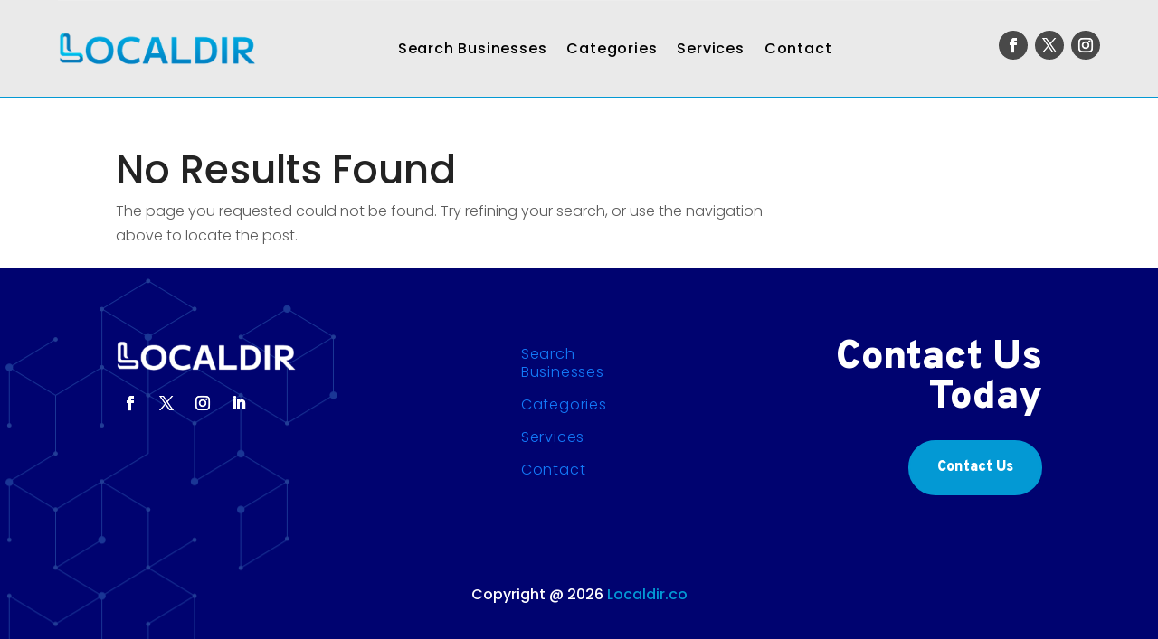

--- FILE ---
content_type: text/css
request_url: https://localdir.co/wp-content/et-cache/author/38/et-divi-dynamic-tb-24895-tb-24896-late.css?ver=1754006679
body_size: 618
content:
@font-face{font-family:ETmodules;font-display:block;src:url(//localdir.co/wp-content/themes/Divi/core/admin/fonts/modules/social/modules.eot);src:url(//localdir.co/wp-content/themes/Divi/core/admin/fonts/modules/social/modules.eot?#iefix) format("embedded-opentype"),url(//localdir.co/wp-content/themes/Divi/core/admin/fonts/modules/social/modules.woff) format("woff"),url(//localdir.co/wp-content/themes/Divi/core/admin/fonts/modules/social/modules.ttf) format("truetype"),url(//localdir.co/wp-content/themes/Divi/core/admin/fonts/modules/social/modules.svg#ETmodules) format("svg");font-weight:400;font-style:normal}

--- FILE ---
content_type: text/css
request_url: https://localdir.co/wp-content/et-cache/author/38/et-divi-dynamic-tb-24895-tb-24896-late.css
body_size: 618
content:
@font-face{font-family:ETmodules;font-display:block;src:url(//localdir.co/wp-content/themes/Divi/core/admin/fonts/modules/social/modules.eot);src:url(//localdir.co/wp-content/themes/Divi/core/admin/fonts/modules/social/modules.eot?#iefix) format("embedded-opentype"),url(//localdir.co/wp-content/themes/Divi/core/admin/fonts/modules/social/modules.woff) format("woff"),url(//localdir.co/wp-content/themes/Divi/core/admin/fonts/modules/social/modules.ttf) format("truetype"),url(//localdir.co/wp-content/themes/Divi/core/admin/fonts/modules/social/modules.svg#ETmodules) format("svg");font-weight:400;font-style:normal}